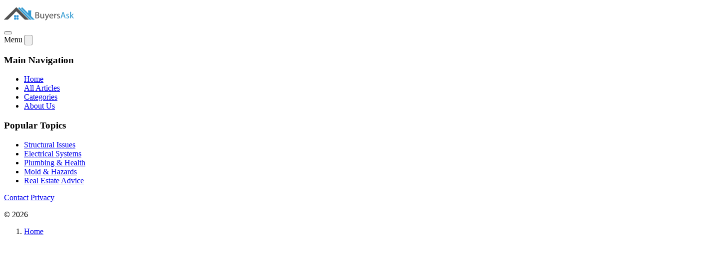

--- FILE ---
content_type: text/html; charset=utf-8
request_url: https://buyersask.com/how-to-spot-a-meth-lab-4135
body_size: 7134
content:
<!DOCTYPE html><html lang="en"> <head><meta charset="utf-8"><!-- Google Tag Manager --><script>
			(function(w,d,s,l,i){w[l]=w[l]||[];w[l].push({'gtm.start':
			new Date().getTime(),event:'gtm.js'});var f=d.getElementsByTagName(s)[0],
			j=d.createElement(s),dl=l!='dataLayer'?'&l='+l:'';j.async=true;j.src=
			'https://www.googletagmanager.com/gtm.js?id='+i+dl;f.parentNode.insertBefore(j,f);
			})(window,document,'script','dataLayer','GTM-NTZGMX');
		</script><!-- End Google Tag Manager --><meta charset="utf-8"><link rel="icon" type="image/x-icon" href="/favicon.ico"><link rel="apple-touch-icon" sizes="180x180" href="/apple-touch-icon.png"><link rel="manifest" href="/site.webmanifest"><meta name="viewport" content="width=device-width"><meta name="generator" content="Astro v5.16.6"><!-- Primary Meta Tags --><title>Signs Of A Meth Lab In The Home You&#39;re Buying: Recognize And Know the Risk | Buyers Ask</title><meta name="title" content="Signs Of A Meth Lab In The Home You're Buying: Recognize And Know the Risk | Buyers Ask"><meta name="description" content="Quick answers to the questions buyers ask"><!-- Twitter --><meta property="twitter:card" content="summary_large_image"><meta property="twitter:url" content="https://buyersask.com/how-to-spot-a-meth-lab-4135/"><meta property="twitter:title" content="Signs Of A Meth Lab In The Home You're Buying: Recognize And Know the Risk | Buyers Ask"><meta property="twitter:description" content="Quick answers to the questions buyers ask"><meta name="twitter:site" content="@buyersask"><meta property="twitter:image" content="https://media.buyersask.com/assets/meth-lab.jpg"><!-- Theme Color --><meta name="theme-color" content="#4f46e5"><!-- Site Verification --><meta name="google-site-verification" content="5QHpFBPv-3_t2d4e-0pbafkf7WsAnbZOsb9wtDGaF_w"><meta name="msvalidate.01" content="92BF8C3C835F9BDBA978F67C85AF7C86"><meta name="p:domain_verify" content="6e075db2d985cef892ecff11a6a357be"><!-- Open Graph / Facebook --><meta property="og:type" content="website"><meta property="og:url" content="https://buyersask.com/how-to-spot-a-meth-lab-4135/"><meta property="og:title" content="Signs Of A Meth Lab In The Home You're Buying: Recognize And Know the Risk | Buyers Ask"><meta property="og:description" content="Quick answers to the questions buyers ask"><meta property="og:site_name" content="Buyers Ask"><meta property="og:locale" content="en_US"><meta property="og:image" content="https://media.buyersask.com/assets/meth-lab.jpg"><!-- Fonts --><link href="https://fonts.googleapis.com/css2?family=Inter:ital,opsz,wght@0,14..32,100..900;1,14..32,100..900&family=Lora:ital,wght@0,400..700;1,400..700&display=swap" rel="stylesheet"><link rel="stylesheet" href="/_astro/_slug_.BjjZtj19.css"><script type="module" src="/_astro/page.D1uwR3nK.js"></script></head> <body class="selection:bg-indigo-100 selection:text-indigo-900 bg-white"> <header class="fixed top-0 w-full z-50 bg-brand-primary shadow-lg h-16 flex items-center transition-colors duration-300"> <nav class="max-w-7xl mx-auto px-4 sm:px-6 lg:px-8 w-full flex justify-between items-center"> <div class="flex-shrink-0"> <a href="/" class="flex items-center gap-2"> <img src="/_astro/logo.aIpunc7q_Z13HJk5.svg" alt="Buyers Ask Logo" loading="lazy" decoding="async" fetchpriority="auto" width="140" height="40" class="h-8 w-auto brightness-0 invert"> </a> </div> <div class="flex items-center gap-6"> <button id="menu-toggle" class="group relative flex items-center justify-center p-2 rounded-full hover:bg-white/10 transition-all duration-300" aria-label="Toggle Menu"> <div class="flex flex-col gap-1.5 w-6 items-end"> <span id="menu-bar-1" class="h-0.5 w-6 bg-white rounded-full transition-all duration-300 group-hover:bg-white"></span> <span id="menu-bar-2" class="h-0.5 w-4 bg-white rounded-full transition-all duration-300 group-hover:bg-white"></span> <span id="menu-bar-3" class="h-0.5 w-6 bg-white rounded-full transition-all duration-300 group-hover:bg-white"></span> </div> </button> </div> </nav> </header> <!-- Mobile/Desktop Navigation Overlay (Moved to body root for proper stacking) --> <div id="nav-overlay" class="fixed inset-0 z-[100] invisible" aria-hidden="true"> <!-- Backdrop --> <div id="nav-backdrop" class="absolute inset-0 bg-slate-900/20 backdrop-blur-sm opacity-0 transition-opacity duration-300"></div> <!-- Slide-over panel --> <div id="nav-panel" class="absolute inset-y-0 right-0 w-full max-w-md bg-white shadow-2xl transform translate-x-full transition-transform duration-300 ease-in-out flex flex-col h-full"> <!-- Header within panel --> <div class="flex items-center justify-between px-6 h-16 border-b border-slate-100 flex-shrink-0"> <span class="text-sm font-bold text-slate-400 tracking-widest uppercase">Menu</span> <button id="menu-close" class="p-2 -mr-2 text-slate-400 hover:text-indigo-600 transition-colors rounded-full hover:bg-slate-50"> <svg xmlns="http://www.w3.org/2000/svg" class="h-6 w-6" fill="none" viewBox="0 0 24 24" stroke="currentColor"><path stroke-linecap="round" stroke-linejoin="round" stroke-width="2" d="M6 18L18 6M6 6l12 12"></path></svg> </button> </div> <!-- Scrollable Content --> <div class="flex-1 overflow-y-auto px-6 py-8"> <nav class="grid gap-12"> <div> <h3 class="sr-only">Main Navigation</h3> <ul class="space-y-6"> <li><a href="/" class="block text-3xl font-serif font-medium text-slate-900 hover:text-indigo-600 transition-colors">Home</a></li> <li><a href="/posts" class="block text-3xl font-serif font-medium text-slate-900 hover:text-indigo-600 transition-colors">All Articles</a></li> <li><a href="/categories" class="block text-3xl font-serif font-medium text-slate-900 hover:text-indigo-600 transition-colors">Categories</a></li> <li><a href="/about" class="block text-3xl font-serif font-medium text-slate-900 hover:text-indigo-600 transition-colors">About Us</a></li> </ul> </div> <div> <h3 class="text-xs font-bold text-slate-400 tracking-widest uppercase mb-6">Popular Topics</h3> <ul class="space-y-4"> <li><a href="/categories/structural" class="block text-lg text-slate-600 hover:text-indigo-600 transition-colors">Structural Issues</a></li> <li><a href="/categories/electrical" class="block text-lg text-slate-600 hover:text-indigo-600 transition-colors">Electrical Systems</a> </li><li><a href="/categories/plumbing" class="block text-lg text-slate-600 hover:text-indigo-600 transition-colors">Plumbing & Health</a></li> <li><a href="/categories/mold" class="block text-lg text-red-600 hover:text-red-700 transition-colors font-medium">Mold & Hazards</a></li> <li><a href="/categories/real-estate" class="block text-lg text-slate-600 hover:text-indigo-600 transition-colors">Real Estate Advice</a></li> </ul> </div> </nav> </div> <!-- Footer within panel --> <div class="border-t border-slate-100 p-6 bg-slate-50 flex-shrink-0"> <div class="flex items-center justify-between"> <div class="flex gap-4 text-xs font-bold text-slate-400 tracking-widest uppercase"> <a href="/contact" class="hover:text-indigo-600 transition-colors">Contact</a> <a href="/privacy-policy" class="hover:text-indigo-600 transition-colors">Privacy</a> </div> <p class="text-xs text-slate-300">© 2026</p> </div> </div> </div> </div> <script type="module">const c=document.getElementById("menu-toggle"),a=document.getElementById("menu-close"),t=document.getElementById("nav-overlay"),e=document.getElementById("nav-backdrop"),s=document.getElementById("nav-panel"),o=document.body;function l(){t?.classList.remove("invisible"),setTimeout(()=>{e?.classList.remove("opacity-0"),s?.classList.remove("translate-x-full")},10),o.classList.add("overflow-hidden")}function n(){e?.classList.add("opacity-0"),s?.classList.add("translate-x-full"),o.classList.remove("overflow-hidden"),setTimeout(()=>{t?.classList.add("invisible")},300)}c?.addEventListener("click",l);a?.addEventListener("click",n);e?.addEventListener("click",n);document.addEventListener("keydown",d=>{d.key==="Escape"&&n()});</script> <main class="pt-24">   <script type="application/ld+json">{"@context":"https://schema.org","@type":"Article","headline":"Signs Of A Meth Lab In The Home You're Buying: Recognize And Know the Risk","author":{"@type":"Person","name":"Charlie","url":"https://buyersask.com/authors/charlie-buyersask"},"datePublished":"2015-01-13T04:36:30.000Z","dateModified":"2019-06-08T14:54:37.000Z","image":"https://media.buyersask.com/assets/meth-lab.jpg"}</script> <article class="max-w-4xl mx-auto px-4 sm:px-6 lg:px-8 py-12"> <!-- Breadcrumbs --> <nav class="flex mb-8 text-sm font-medium text-slate-500" aria-label="Breadcrumb"> <ol class="flex items-center space-x-2"> <li><a href="/" class="hover:text-indigo-600">Home</a></li> <li class="flex items-center space-x-2"> <svg class="h-5 w-5 text-slate-300" fill="currentColor" viewBox="0 0 20 20"><path d="M7.293 14.707a1 1 0 010-1.414L10.586 10 7.293 6.707a1 1 0 011.414-1.414l4 4a1 1 0 010 1.414l-4 4a1 1 0 01-1.414 0z"></path></svg> <a href="/posts" class="hover:text-indigo-600">All Articles</a> </li> </ol> </nav> <header class="mb-12"> <div class="flex flex-wrap gap-2 mb-4"> <span class="inline-flex items-center px-2.5 py-0.5 rounded-full text-xs font-semibold bg-indigo-50 text-indigo-700 uppercase tracking-wider">Articles of Interest</span> </div> <h1 class="text-4xl sm:text-5xl lg:text-6xl font-extrabold text-slate-900 mb-8 leading-tight tracking-tight font-serif"> Signs Of A Meth Lab In The Home You&#39;re Buying: Recognize And Know the Risk </h1> <div class="flex flex-col sm:flex-row sm:items-center gap-6 py-6 border-y border-slate-100"> <!-- Author with Tooltip --> <div class="relative group cursor-pointer inline-flex items-center gap-3"> <div class="w-10 h-10 rounded-full bg-slate-100 overflow-hidden shadow-sm border border-slate-200"> <img src="/android-chrome-192x192.png" alt="Charlie" class="w-full h-full object-cover"> </div> <div> <span class="block text-xs text-slate-500 font-bold uppercase tracking-wider mb-0.5">Written by</span> <a href="/authors/charlie-buyersask" class="font-bold text-slate-900 group-hover:text-indigo-600 transition-colors border-b border-transparent group-hover:border-indigo-600"> Charlie </a> </div>  <div class="invisible group-hover:visible opacity-0 group-hover:opacity-100 transition-all duration-300 absolute top-full left-0 mt-4 z-50 w-72 bg-white rounded-xl shadow-premium border border-slate-100 p-6 transform translate-y-2 group-hover:translate-y-0 pointer-events-none group-hover:pointer-events-auto before:absolute before:-top-4 before:left-0 before:w-full before:h-4 before:content-['']"> <div class="flex items-start gap-4 mb-4"> <div class="w-12 h-12 rounded-full overflow-hidden shrink-0"> <img src="/android-chrome-192x192.png" alt="Charlie" class="w-full h-full object-cover"> </div> <div> <p class="font-bold text-slate-900 text-lg">Charlie</p> <p class="text-indigo-600 text-xs font-bold uppercase tracking-wider">Technical Writer</p> </div> </div> <p class="text-slate-600 text-sm leading-relaxed mb-4"> Charlie focuses on the technical aspects of home systems, from electrical wiring to HVAC efficiency. He breaks down complex building codes into actionable advice for every homeowner. </p> <a href="/authors/charlie-buyersask" class="inline-flex items-center text-sm font-bold text-indigo-600 hover:text-indigo-800">
View Full Profile <span class="ml-1">&rarr;</span> </a> </div> </div> <div class="hidden sm:block w-px h-10 bg-slate-200"></div> <!-- Dates --> <div class="flex flex-col text-sm text-slate-500"> <div class="flex items-center gap-2"> <span class="font-medium text-slate-400">Published:</span> <time datetime="2015-01-13T04:36:30.000Z"> January 13, 2015 </time> </div> <div class="flex items-center gap-2 mt-0.5 text-indigo-700 font-medium"> <span>Updated:</span> <time datetime="2019-06-08T14:54:37.000Z"> June 8, 2019 </time> </div> </div> </div> </header> <div class="mb-12 -mx-4 sm:mx-0"> <img src="https://media.buyersask.com/assets/meth-lab.jpg" alt="Signs Of A Meth Lab In The Home You're Buying: Recognize And Know the Risk" width="1200" height="630" class="w-full h-auto rounded-none sm:rounded-2xl shadow-xl border border-slate-100" loading="eager" decoding="async"> </div>  <div class="prose prose-slate prose-xl max-w-none prose-headings:font-bold prose-headings:font-serif prose-p:leading-relaxed prose-a:text-indigo-600 hover:prose-a:text-indigo-700"> <p><img src="https://media.buyersask.com/assets/Meth-lab-map-6644.png" alt=""></p>
<p>Homes that have been used as a meth lab may turn into a buyer’s hallucinatory nightmare in more than one way; including the development of minor or major health issues.</p>
<p>Chemicals and substances may become embedded in walls, paint, carpet and furniture, as well as many other locations; leading to a costly clean-up.</p>
<p><img src="https://media.buyersask.com/assets/Meth-Lab-products-7734.jpg" alt=""></p>
<h2 id="signs-of-a-meth-lab">Signs of a Meth Lab</h2>
<p>Unusual things, such as windows being painted over or blacked out, duct tape on doors, lots of clear glass containers around the home, unusual odors accompanied by stains ( often pink, red or yellowness type ) messiness or dirtiness in the home. Coffee filters with unusual colored stains.</p>
<p>Occasionally graffiti or painted over graffiti may be a tell-tale sign. Extra locks on exterior doors often un-professionally installed or a number of warning signs on the property like “Beware of Dog.”</p>
<p>Strange piping, bottles or containers connected with rubber hoses, or unusual venting are just a few of the warning signs that a home may have been used as a meth lab.</p>
<p><img src="https://media.buyersask.com/assets/Meth-Lab-kitty-litter-and-tubing-7734.jpg" alt=""></p>
<p>Simple things, such as kitty litter products lying about in a number of locations, or unusual locations, may be a warning sign. Kitty litter is often used by meth lab cooks to help soak up chemicals that were spilled in the process of manufacturing meth. It does an excellent job of soaking up spills. Even old rags with red or yellow stains lying about may be a warning sign.</p>
<p>Plastic tubing connected to unusual plastic or glass containers; or tubing just laying about or configured in strange ways is another possible warning sign. More than likely, it’s intent was for sinister purposes, not artistic purposes.</p>
<h2 id="products-that-may-be-used-in-a-meth-lab-are-often-just-laying-around-in-trash-piles-or-bags">Products that may be used in a Meth Lab are often just laying around in trash piles or bags.</h2>
<p>Listed below are a number of products that are often associate with the cooking and manufacturing of meth. It is not uncommon for these products to be lying about in a disorganized fashion or in locations that you would normally not find these products. At times,  half hazardly just lying in open trash bags. They may be found in the house, in the garage or basement areas, out on the back patio areas or even a storage shed or barn, or in the back patio or sun room of the home.</p>
<p><img src="https://media.buyersask.com/assets/Meth-lab-chemicals-7732.jpg" alt=""></p>
<p>Alcohol, Ether, Benzene, Toluene/Paint Thinner, Freon, Acetone, Chloroform, Camp Stove Fuel/Coleman Fuel, Starting Fluid, Anhydrous Ammonia, “Heet”, White Gasoline, Phenyl-2-Propane, Phenylacetone</p>
<p>Iodine Crystals, Rock salt, Black Iodine, Epsom Salts, Red Phosphorous , Drano, Lye (Red Devil Lye), Muriatic/Hydrochloric Acid, Battery Acid/Sulfuric Acid, Batteries/Lithium, Hot Plates, Propane Cylinders, phedrine (over-the-counter), Bronchodialators, Cold Tablets</p>
<p><img src="https://media.buyersask.com/assets/Odor-holding-noise-8833.jpg" alt=""></p>
<h3 id="smells-to-watch-for">Smells to watch for</h3>
<p>Smells and odors may be another giveaway that a home has been used as a meth lab.</p>
<p>There may be a smell like cat urine, rotten eggs, silver gas, wet diapers, paint thinners or paint remover’s, adhesive’s, cleaning fluids, vinegar, pickled foods or fertilizer type smells.</p>
<p><img src="https://media.buyersask.com/assets/Hospital-7788.jpg" alt=""></p>
<p>Hospital type smells, similar to ether or antiseptic type odors may be a warning sign. A sweet order accompanied by a sweet taste in the air may likewise be a potential warning sign.</p>
<p><img src="https://media.buyersask.com/assets/Meth-lab-clean-up-9944.jpg" alt=""></p>
<h2 id="if-you-notice-warning-signs-around-the-home">If You Notice Warning Signs Around the Home</h2>
<p><strong>Testing Kits and Clean-up</strong></p>
<p>There are various testing kits on the market where you take samples and get the results immediately and others that you send the samples to an analytical laboratory for analysis by gas chromatography. Also, there are professional testing companies that will do the testing for you, as well as,  perform any clean-up and remediation needed.</p>
<ul>
<li><img src="https://media.buyersask.com/assets/Meth-lab-test-kit-6623.jpg" alt=""></li>
<li><img src="https://media.buyersask.com/assets/Meth-lab-test-5522.gif" alt=""></li>
</ul> </div> <footer class="mt-20 pt-12 border-t border-slate-100"> <div class="flex flex-wrap gap-2 mb-12"> <span class="bg-slate-100 text-slate-600 px-3 py-1 rounded-md text-sm hover:bg-slate-200 transition-colors cursor-default">
#Meth lab </span><span class="bg-slate-100 text-slate-600 px-3 py-1 rounded-md text-sm hover:bg-slate-200 transition-colors cursor-default">
#signs of meth lab </span><span class="bg-slate-100 text-slate-600 px-3 py-1 rounded-md text-sm hover:bg-slate-200 transition-colors cursor-default">
#chemicals </span><span class="bg-slate-100 text-slate-600 px-3 py-1 rounded-md text-sm hover:bg-slate-200 transition-colors cursor-default">
#warning sign of meth lab </span><span class="bg-slate-100 text-slate-600 px-3 py-1 rounded-md text-sm hover:bg-slate-200 transition-colors cursor-default">
#house </span> </div> <section class="bg-slate-50 -mx-4 sm:mx-0 sm:rounded-3xl p-8 sm:p-12"> <h2 class="text-3xl font-bold mb-8">Related Articles</h2> <div class="grid grid-cols-1 md:grid-cols-2 gap-8"> <a href="/pex-piping-is-being-used-in-many-new-homes-for-repairs-why-5224" class="group"> <div class="aspect-video overflow-hidden rounded-xl mb-4 shadow-sm border border-slate-200 group-hover:border-indigo-200 group-hover:shadow-md transition-all"> <img src="https://media.buyersask.com/assets/Pex-piping-bloe-red-ok-101XXX.jpg" alt="PEX  Piping" width="600" height="337" class="w-full h-full object-cover group-hover:scale-105 transition-transform duration-500" loading="lazy" decoding="async"> </div> <h3 class="text-xl font-bold group-hover:text-indigo-600 transition-colors line-clamp-2"> PEX  Piping </h3> <p class="text-slate-500 text-sm mt-2 line-clamp-2">  </p> </a><a href="/top-backyard-offices-4124" class="group"> <div class="aspect-video overflow-hidden rounded-xl mb-4 shadow-sm border border-slate-200 group-hover:border-indigo-200 group-hover:shadow-md transition-all"> <img src="https://media.buyersask.com/assets/backoffice.jpg" alt="Top Backyard Offices" width="600" height="337" class="w-full h-full object-cover group-hover:scale-105 transition-transform duration-500" loading="lazy" decoding="async"> </div> <h3 class="text-xl font-bold group-hover:text-indigo-600 transition-colors line-clamp-2"> Top Backyard Offices </h3> <p class="text-slate-500 text-sm mt-2 line-clamp-2">  </p> </a> </div> </section> </footer> </article>  </main> <footer class="bg-slate-50 border-t border-slate-100 mt-32 pt-24 pb-12"> <div class="max-w-7xl mx-auto px-4 sm:px-6 lg:px-8"> <div class="grid grid-cols-1 md:grid-cols-2 lg:grid-cols-4 gap-16 mb-24"> <div class="lg:col-span-1"> <a href="/" class="mb-8 block"> <img src="/_astro/logo.aIpunc7q_Z13HJk5.svg" alt="Buyers Ask Logo" loading="lazy" decoding="async" fetchpriority="auto" width="140" height="40" class="h-8 w-auto grayscale opacity-50 hover:grayscale-0 hover:opacity-100 transition-all duration-500"> </a> <p class="text-slate-400 text-sm leading-relaxed font-serif italic">
Deep dives into home health, structural integrity, and the intricate systems of residential life.
</p> </div> <div> <h4 class="text-xs font-bold text-slate-900 uppercase tracking-widest mb-8">Topics</h4> <nav class="flex flex-col space-y-4 text-sm text-slate-500"> <a href="/categories/structural" class="hover:text-indigo-600 transition-colors">Structural Integrity</a> <a href="/categories/electrical" class="hover:text-indigo-600 transition-colors">Electrical Systems</a> <a href="/categories/plumbing" class="hover:text-indigo-600 transition-colors">Advanced Plumbing</a> <a href="/categories/interior" class="hover:text-indigo-600 transition-colors">Interior Environments</a> </nav> </div> <div> <h4 class="text-xs font-bold text-slate-900 uppercase tracking-widest mb-8">Safety</h4> <nav class="flex flex-col space-y-4 text-sm text-slate-500"> <a href="/categories/mold" class="hover:text-indigo-600 transition-colors">Microbial Hazards</a> <a href="/categories/asbestos" class="hover:text-indigo-600 transition-colors">Mineral Fibers</a> <a href="/categories/alarms" class="hover:text-indigo-600 transition-colors">Detection Systems</a> <a href="/categories/radon" class="hover:text-indigo-600 transition-colors">Inert Gases</a> </nav> </div> <div> <h4 class="text-xs font-bold text-slate-900 uppercase tracking-widest mb-8">Connect</h4> <nav class="flex flex-col space-y-4 text-sm text-slate-500"> <a href="/about" class="hover:text-indigo-600 transition-colors">The Editorial Team</a> <a href="/contact" class="hover:text-indigo-600 transition-colors">Direct Inquiry</a> <div class="pt-4 flex gap-4"> <a href="#" class="w-8 h-8 rounded-full bg-slate-200 flex items-center justify-center hover:bg-indigo-600 hover:text-white transition-all"><span class="sr-only">X</span><svg class="w-4 h-4" fill="currentColor" viewBox="0 0 24 24"><path d="M18.244 2.25h3.308l-7.227 8.26 8.502 11.24H16.17l-5.214-6.817L4.99 21.75H1.68l7.73-8.835L1.254 2.25H8.08l4.713 6.231zm-1.161 17.52h1.833L7.084 4.126H5.117z"></path></svg></a> </div> </nav> </div> </div> <div class="border-t border-slate-200/50 pt-12 flex flex-col md:flex-row justify-between items-center gap-6"> <div class="text-[10px] text-slate-400 uppercase tracking-widest font-bold">
© 2026 Buyers Ask — Intellectual Property Reserved
</div> <div class="flex gap-8 text-[10px] text-slate-400 uppercase tracking-widest font-bold"> <a href="/privacy-policy" class="hover:text-indigo-600 transition-colors">Privacy</a> <a href="/terms-conditions" class="hover:text-indigo-600 transition-colors">Terms</a> </div> </div> <div class="mt-12 text-[9px] text-slate-300 leading-relaxed max-w-3xl mx-auto text-center font-serif italic">
Editorial Note: This publication may contain affiliate links. Commissions earned support our technical research and independent reporting.
</div> </div> </footer> <!-- Cloudflare Pages Analytics --><script defer src='https://static.cloudflareinsights.com/beacon.min.js' data-cf-beacon='{"token": "4c5454ed65844afb94ebc630b81b2e22"}'></script><!-- Cloudflare Pages Analytics --><script defer src="https://static.cloudflareinsights.com/beacon.min.js/vcd15cbe7772f49c399c6a5babf22c1241717689176015" integrity="sha512-ZpsOmlRQV6y907TI0dKBHq9Md29nnaEIPlkf84rnaERnq6zvWvPUqr2ft8M1aS28oN72PdrCzSjY4U6VaAw1EQ==" data-cf-beacon='{"version":"2024.11.0","token":"eeeff7f292a347d18984953160497a3e","r":1,"server_timing":{"name":{"cfCacheStatus":true,"cfEdge":true,"cfExtPri":true,"cfL4":true,"cfOrigin":true,"cfSpeedBrain":true},"location_startswith":null}}' crossorigin="anonymous"></script>
</body></html>